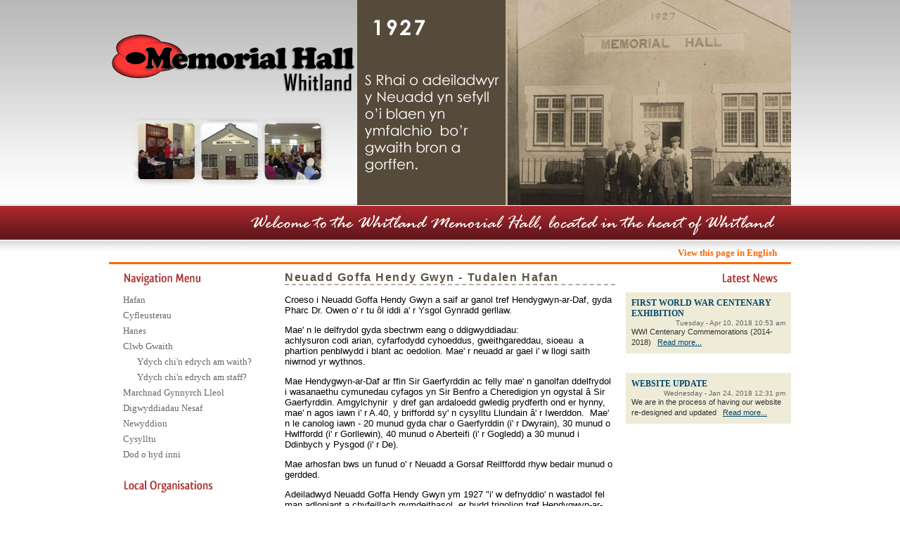

--- FILE ---
content_type: text/html
request_url: http://whitlandmemorialhall.co.uk/welsh/default.html
body_size: 3509
content:
<!DOCTYPE html PUBLIC "-//W3C//DTD XHTML 1.0 Transitional//EN" "http://www.w3.org/TR/xhtml1/DTD/xhtml1-transitional.dtd">
<html xmlns="http://www.w3.org/1999/xhtml">

<!-- #BeginTemplate "../main.dwt" -->

<head>
<meta content="en-gb" http-equiv="Content-Language" />
<meta content="text/html; charset=utf-8" http-equiv="Content-Type" />
<meta content="Whitland Memorial Hall, Memorial hall, Whitland, Carmarthenshire,w3designs,w3 web designs, website design, hosting" name="keywords" />
<meta content="Welcome to the Whitland Memorial Hall, located in the heart of Whitland, backing on to the town’s Parc Dr Owen and very close to the town’s Primary School." name="description" />

<script type="text/javascript">
function printpage()
{
window.print();
}
</script>

<title>Welcome to the Whitland Memorial Hall, located in the heart of Whitland</title>

<link href="../style.css" rel="stylesheet" type="text/css" />
<link href="../print.css" type="text/css" rel="stylesheet" media="print" />
<!-- #BeginEditable "doctitle" -->



<!-- #EndEditable -->
<style type="text/css">
</style>
</head>

<body>

<div id="wrapper">

<!-- #BeginEditable "banner" -->

<div id="banner">
	<img alt="Whitland Memorial Hall" height="292" src="../images/logo.png" width="353" /><img alt="Whitland Memorial Hall" height="292" src="../images/Whitland-MH_welsh.jpg" width="617" /></div>

<!-- #EndEditable -->

<div id="headingBar">
	<img alt="Welcome to the Whitland Memorial Hall, located in the heart of Whitland" height="55" src="../images/h1-alternate.png" width="970" /></div>

<!-- #BeginEditable "language-bar" -->

<div id="language-bar"><a href="../index.html">View this page in English</a></div>

<!-- #EndEditable -->

<div id="mainWrapper">

 <!-- #BeginEditable "left" -->

 <div id="left">
 <p class="noMargin">
 <img alt="Navigation Menu" height="40" src="../images/left_navigation.png" width="235" /></p>
	 <ul>
		 <li><a href="index.html">Hafan</a></li>
		 <li><a href="facilities.html">Cyfleusterau</a></li>
		 <li><a href="history.html">Hanes</a></li>
		 <li><a href="job-club.html">Clwb Gwaith</a></li>
		 
		 <li class="indent"><a href="looking-for-work.html">Ydych chi'n edrych am waith?</a></li>
		 <li class="indent"><a href="looking-for-workers.html">Ydych chi'n edrych am staff?</a></li>
		 
		 <li><a href="local-produce-market.html">Marchnad  Gynnyrch Lleol</a></li>
		 <li><a href="upcoming-events.html">Digwyddiadau Nesaf</a></li>
		 <li><a href="latest-news.html">Newyddion</a></li>
		 <li><a href="contact.html">Cysylltu</a></li>
		 <li><a href="how-to-find-us.html">Dod o hyd inni</a></li>
	 </ul>
	 <p>
	 <img alt="Local Organisations" height="40" src="../images/left_localOrgs.png" width="235" /></p>
	 <ul>
		 <li><a href="weight-watchers.html">Gwylio pwysau</a></li>
		 <li><a href="wellbeing-regeneration.html">Lles Adfywio</a></li>
		 <li><a href="womens-institute.html">Sefydliad y Merched</a></li>
		 <li><a href="whitland-male-voice-choir.html">Côr Meibion Hendy Gwyn</a></li>
		 <li><a href="whist-drives.html">Gyrfaoedd Chwist</a></li>
		 <li><a href="whitland-twinning-association.html">Cymdeithas Efeillio Hendy-Gwyn a’r Cylch</a></li>
	 </ul>
	 <p>&nbsp;</p>
<p></p> </div>
 
 <!-- #EndEditable -->
 
 <!-- #BeginEditable "main" -->
 
 <div id="main">

 <h1>Neuadd Goffa Hendy Gwyn - Tudalen Hafan</h1>
	 <p>Croeso i Neuadd Goffa Hendy Gwyn a saif ar ganol tref Hendygwyn-ar-Daf, 
	 gyda Pharc Dr. Owen o'
r tu ôl iddi a'
r Ysgol Gynradd gerllaw. </p>
	 <p>Mae'
n le delfrydol gyda sbectrwm eang o ddigwyddiadau:<br>achlysuron 
	 codi arian, cyfarfodydd cyhoeddus, gweithgareddau, sioeau&nbsp; a phartïon 
	 penblwydd i blant ac oedolion. Mae'
r neuadd ar gael i'
w llogi saith&nbsp; 
	 niwrnod yr wythnos.</p>
	 <p>Mae Hendygwyn-ar-Daf ar ffin Sir Gaerfyrddin ac felly mae'
n ganolfan 
	 ddelfrydol i wasanaethu cymunedau cyfagos yn Sir Benfro a Cheredigion yn 
	 ogystal â Sir Gaerfyrddin. Amgylchynir&nbsp; y dref gan ardaloedd gwledig 
	 prydferth ond er hynny, mae'
n agos iawn i'
r A.40, y briffordd sy'
n cysylltu 
	 Llundain â'
r Iwerddon.&nbsp; Mae'
n le canolog iawn - 20 munud gyda char o 
	 Gaerfyrddin (i'
r Dwyrain), 30 munud o Hwlffordd (i'
r Gorllewin), 40 munud o 
	 Aberteifi (i'
r Gogledd) a 30 munud i Ddinbych y Pysgod (i'
r De).</p>
	 <p>Mae arhosfan bws un funud o'
r Neuadd a Gorsaf Reilffordd rhyw bedair 
	 munud o gerdded.</p>
	 <p>Adeiladwyd Neuadd Goffa Hendy Gwyn ym 1927 "i'
w defnyddio'
n wastadol fel 
	 man adloniant a chyfeillach gymdeithasol&nbsp; er budd trigolion tref 
	 Hendygwyn-ar-Daf yn ddiwahaniaeth o enwad na gwleidyddiaeth".&nbsp; Yn y 
	 Neuadd mae cofeb gydag enwau'
r rhai a gollodd eu bywyd yn y ddwy Ryfel Byd 
	 a chynhelir&nbsp; gwasanaeth yno'
n flynyddol ar Ddydd y Cofio.</p>
	 <p>Mae'
r Neuadd yn Elusen Gofrestredig (rhif 518760) yn gweithredu fel 
	 busnes ‘nid er elw'
 ac yn dibynnu'
n gyfangwbl ar dderbyniadau 
	 hunangynhyrchiol.</p>
	 <p>Gallwch weld y costau llogi a phryd mae'
r Neuadd ar gael, darllen yr 
	 amodau a dadlwytho ffurflen logi drwy ddefnyddio'
r safle hwn.</p>
	 <p>Ymholiadau pellach: <a href="../contact_form.html">cysylltwch</a> â ni ar y lein neu ffonio 07981319628.</p>
	 <p>&nbsp;</p>
 </div>
 
 <!-- #EndEditable -->
 
 <!-- #BeginEditable "right" -->
 
 <div id="right">
 <p class="noMargin">
 <img alt="Latest News" height="40" src="../images/right-latestNews.png" width="235" /></p>
 <div style="background-color:#FFFFFF;">
<div style="font-family:Arial; font-size:12px;margin:0 auto;width:235px; color:#000000;line-height:inherit;">



  	<div>  	
    	        
        <div style="padding:8px; background-color:#eeebd7;">
        
                <!-- start table for TitleAndSummary image -->
        <table width="100%" border="0" cellpadding="0" cellspacing="0">
         <tr>
                      
           <td valign="top">  
            
        
  			<div style="text-align:left;">
             	<a style="color:#00476c ;font-family:Georgia;font-size:12px;font-weight:bold;font-style:normal;text-decoration:none" onmouseover="this.style.textDecoration = 'underline'" onmouseout="this.style.textDecoration = 'none'" href=latest-news_id-18_cat_id-0.html>
					 FIRST WORLD WAR CENTENARY EXHIBITION             	</a>
        	</div>
        	
                        <div style="clear:both; height:0px;"></div>
        	        	            
                    	<div style="color:#666666;font-family:inherit;font-size:10px;font-style:normal;text-align:right;">
				Tuesday - Apr 10, 2018 
                10:53 am            </div>
        	        	
                        <div style="clear:both; height:0px;"></div>
        	        
        	        
			<div style="color:#333333; font-family:inherit; font-size:11px;font-style: normal;text-align:left;line-height:15px;">        	  
			  WWI Centenary Commemorations (2014-2018) &nbsp; 
              <a style="color:#00476c ; text-decoration: underline" href=latest-news_id-18_cat_id-0.html>Read more...</a>
        	</div>
        
          </td>
         </tr>
        </table>
        <!-- end table for TitleAndSummary image -->
        
                
		        
        <div style="clear:both; height:0;"></div>
        </div>
        
             
        <div style="clear:both; height:28px;"></div>
        
    	          
        <div style="padding:8px; background-color:#eeebd7;">
        
                <!-- start table for TitleAndSummary image -->
        <table width="100%" border="0" cellpadding="0" cellspacing="0">
         <tr>
                      
           <td valign="top">  
            
        
  			<div style="text-align:left;">
             	<a style="color:#00476c ;font-family:Georgia;font-size:12px;font-weight:bold;font-style:normal;text-decoration:none" onmouseover="this.style.textDecoration = 'underline'" onmouseout="this.style.textDecoration = 'none'" href=latest-news_id-17_cat_id-0.html>
					WEBSITE UPDATE             	</a>
        	</div>
        	
                        <div style="clear:both; height:0px;"></div>
        	        	            
                    	<div style="color:#666666;font-family:inherit;font-size:10px;font-style:normal;text-align:right;">
				Wednesday - Jan 24, 2018 
                12:31 pm            </div>
        	        	
                        <div style="clear:both; height:0px;"></div>
        	        
        	        
			<div style="color:#333333; font-family:inherit; font-size:11px;font-style: normal;text-align:left;line-height:15px;">        	  
			  We are in the process of having our website re-designed and updated &nbsp; 
              <a style="color:#00476c ; text-decoration: underline" href=latest-news_id-17_cat_id-0.html>Read more...</a>
        	</div>
        
          </td>
         </tr>
        </table>
        <!-- end table for TitleAndSummary image -->
        
                
		        
        <div style="clear:both; height:0;"></div>
        </div>
        
             
        <div style="clear:both; height:28px;"></div>
        
    	          
        
              
           
              
	</div>

</div>
</div> </div>
 
 <!-- #EndEditable -->
 
 <div class="clear" align="center"><input type="button" value="Print this page" onclick="printpage()" /></div>

</div>

<div class="partner_logos_footer">
<!-- #BeginEditable "footer-note" -->
<p>Menter Neuadd Goffa Hendy Gwyn yw'r Clwb Gwaith ac fe'i dechreuwyd gyda chefnogaeth ariannol y Gronfa Ddatblygu Gwledig Echel 3.  Mae'r aelodaeth yn rhad ac am ddim.</p>
<!-- #EndEditable -->
<img alt="Sustainable Communities" height="100" src="../images/Sustainable-Communities.jpg" width="184" /><img alt="Carmarthenshire County Council" height="100" src="../images/ccc.jpg" width="232" /><img alt="EU" height="100" src="../images/A5-EU-RDP.jpg" width="175" /><img alt="Welsh Assembly Government" height="100" src="../images/A5-WAG-RDP.jpg" width="123" /></div>

</div>

<div id="aboveFooter">&nbsp;</div>
<!-- #BeginEditable "footer" -->
<div id="footer">
<div id="footer">
<a href="index.html">Hafan</a>&nbsp;&#124;&nbsp;
<a href="facilities.html">Cyfleusterau</a>&nbsp;&#124;&nbsp;
<a href="history.html">Hanes</a>&nbsp;&#124;&nbsp;
<a href="job-club.html">Clwb Gwaith</a>&nbsp;&#124;&nbsp;
<a href="wellbeing-regeneration.html">Lles Adfywio</a>&nbsp;&#124;&nbsp;
<a href="local-produce-market.html">Marchnad  Gynnyrch Lleol</a>&nbsp;&#124;&nbsp;
<a href="upcoming-events.html">Digwyddiadau Nesaf</a>&nbsp;&#124;&nbsp;
<a href="latest-news.html">Newyddion</a>&nbsp;&#124;&nbsp;
<a href="contact.html">Cysylltu</a>&nbsp;&#124;&nbsp;
<a href="how-to-find-us.html">Dod o hyd inni</a>
</div>
</div>
 
<!-- #EndEditable -->
 
<div id="designedby">Copyright - 2010 - Whitland Memorial Hall - All Rights Reserved</div>

</body>

<!-- #EndTemplate -->

</html>


--- FILE ---
content_type: text/css
request_url: http://whitlandmemorialhall.co.uk/style.css
body_size: 1103
content:
/* remember to define focus styles! */
body {
	margin: 0px;
	background-position: left top;
	color: black;
	background: #FFFFFF;
	background-image: url('images/bg.jpg');
	background-repeat: repeat-x;
	font-size: small;
}
/* tables still need 'cellspacing="0"' in the markup */

#wrapper {
	width: 970px;
	margin: 0px auto 0px auto;
}
#designedby {
	margin: 0px;
	padding: 10px;
	text-align: center;
	font-size: 80%;
}
#designedby a {
	color: #FE4101;
	text-decoration: none;
	font-weight: bold;
}
#designedby a:hover {
	color: #0080FF;
	text-decoration: none;
	font-weight: bold;
}
#headingBar {
	line-height: 55px;
}
#mainWrapper {
}
#left {
	width: 235px;
	float: left;
	display: inline;
	padding-bottom: 20px;
}
#main {
	width: 470px;
	float: left;
	display: inline;
	font-family: Arial, Helvetica, sans-serif;
	padding-right: 15px;
	padding-left: 15px;
	font-size: small;
	padding-top: 10px;
}
#main h1 {
	padding: 0px;
	margin-top: 0px;
	margin-right: 0px;
	margin-left: 0px;
	border-bottom-style: dashed;
	border-bottom-width: 2px;
	border-bottom-color: #ADADAD;
	font-size: 120%;
	color: #5C5346;
	letter-spacing: 0.1em;
}
#main h1 img {
	position: relative;
	left: -12px;
}
#right {
	width: 235px;
	float: left;
	display: inline;
}
.clear {
	clear: both;
}
#footer {
	background-image: url('images/bg-footer.png');
	background-repeat: repeat-x;
	background-position: left top;
	line-height: 70px;
	height: 70px;
	color: #FFFFFF;
	font-size: 80%;
	text-align: center;
}
#aboveFooter {
	line-height: 25px;
	background-image: url('images/bg-main.png');
	background-repeat: repeat-x;
	background-position: left bottom;
}
#left ul {
	padding: 0px;
	margin: 0px;
	list-style-type: none;
}
#left ul li {
}
#left ul li a {
	display: block;
	padding: 3px 10px 3px 20px;
	color: #666666;
	text-decoration: none;
	font-family: Georgia, "Times New Roman", Times, serif;
	font-size: small;
}
#left ul li a:hover {
	color: #821F24;
	text-decoration: underline;
}
.noMargin {
	margin: 0px;
}
#main h2 {
	font-size: 110%;
	font-weight: bold;
	color: #933539;
}
#footer a {
	color: #FFFFFF;
	text-decoration: underline;
	font-family: Georgia, "Times New Roman", Times, serif;
	letter-spacing: 0.1em;
}
#footer a:hover {
	color: #E5E5E5;
	text-decoration: none;
}
.partner_logos_footer {
	text-align: center;
	border-top-style: solid;
	border-top-width: 3px;
	border-top-color: #CCCCCC;
}
.partner_logos_footer p {
	margin: 0px 0px 20px 0px;
	padding: 5px;
	font-weight: bold;
	text-align: center;
	background-color: #808080;
	color: #FFFFFF;
}
.mini_gallery {
	text-align: center;
}
.mini_gallery img {
	margin-left: 5px;
	margin-right: 5px;
	border-width: 0px;
}
.advertise-your-service {
	text-align: center;
}
.advertise-your-service a {
	display: block;
	background-color: #EFEFEF;
	padding: 5px;
	color: #808080;
	text-decoration: none;
	border: 1px solid #AEAEAE;
}
.advertise-your-service a:hover {
	background-color: #E0E0E0;
}
.advertise {
	border: 2px dashed #FFCC00;
	padding: 10px;
	background-color: #FFFF99;
}
.floatRight {
	float: right;
	margin-left: 15px;
	margin-bottom: 15px;
	padding: 4px;
	border: 1px solid #999999;
}
#language-bar {
	text-align: right;
	border-bottom-style: solid;
	border-bottom-width: 3px;
	border-bottom-color: #FF6600;
}
#language-bar a {
	display: block;
	padding-top: 5px;
	padding-bottom: 5px;
	padding-right: 20px;
	color: #FF6600;
	font-weight: bold;
	text-decoration: none;
}
#language-bar a:hover {
	text-decoration: underline;
}
.indent {
	padding-left: 20px;
}


--- FILE ---
content_type: text/css
request_url: http://whitlandmemorialhall.co.uk/print.css
body_size: 214
content:
#banner {
	display: none;
}
#headingBar {
	display: none;
}
#left {
	display: none;
}
#right {
	display: none;
}
.partner_logos_footer {
	display: none;
}
#aboveFooter {
	display: none;
}
#footer {
	display: none;
}
#designedby {
	display: none;
}
img {
	display: none;
}
body {
	margin: 0px;
	font-family: Arial, Helvetica, sans-serif;
	font-size: medium;
	color: #333333;
}
input {
	display: none;
}
#language-bar {
	display: none;
}
